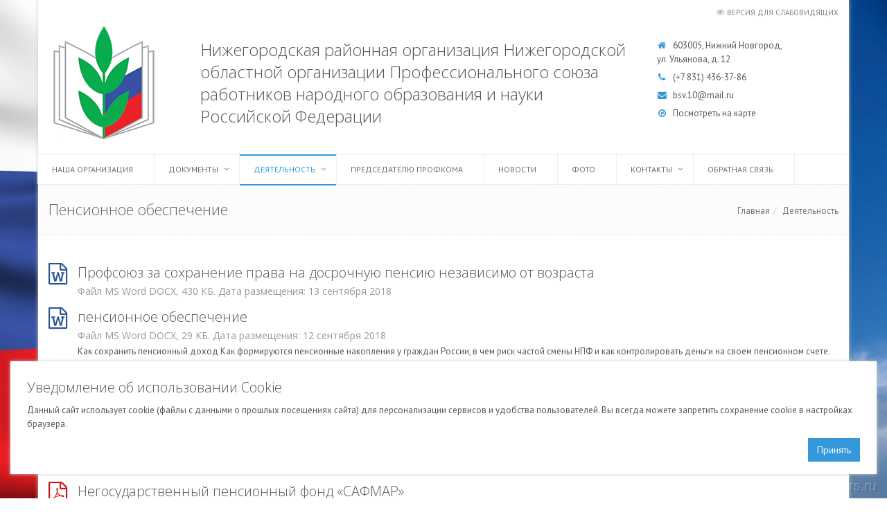

--- FILE ---
content_type: text/html; charset=utf-8
request_url: https://www.profobr-nn.ru/activity/pension-provision/
body_size: 3988
content:

	    <!DOCTYPE html>
		<html lang="ru"><head><meta charset="utf-8"><meta http-equiv="X-UA-Compatible" content="IE=edge"><meta name="viewport" content="width=device-width, initial-scale=1.0"><title>Пенсионное обеспечение &mdash; НРО НОО общероссийского профсоюза образования</title><meta property="fb:app_id" content=""><meta property="vk:app_id" content=""><meta property="og:url" content="https://www.profobr-nn.ru/activity/pension-provision/"><meta property="og:type" content="article"><meta property="og:title" content="Пенсионное обеспечение"><meta property="og:description" content=""><link href="//fonts.googleapis.com/css?family=Open+Sans:300italic,400italic,700italic,700,300,400&subset=latin,cyrillic-ext" rel="stylesheet" type="text/css"><link href="//fonts.googleapis.com/css?family=PT+Sans:400,700,400italic,700italic&subset=latin,cyrillic,cyrillic-ext" rel="stylesheet" type="text/css"><link href="//cdn.itari.ru/school/plugins/bootstrap/css/bootstrap.min.css" rel="stylesheet"><link href="//cdn.itari.ru/school/css/style.css" rel="stylesheet"><link href="//cdn.itari.ru/school/css/headers/header-default.css" rel="stylesheet"><link href="//cdn.itari.ru/school/css/headers/header-v4.css" rel="stylesheet"><link href="//cdn.itari.ru/school/css/footers/footer-v1.css" rel="stylesheet"><link href="//cdn.itari.ru/line-icons/line-icons.css" rel="stylesheet"><link href="//cdn.itari.ru/font-awesome/css/font-awesome.min.css" rel="stylesheet"><link href="//cdn.itari.ru/school/plugins/image-hover/css/img-hover.css" rel="stylesheet"><link href="//cdn.itari.ru/school/plugins/revolution-slider/rs-plugin/css/settings.css" rel="stylesheet" type="text/css" media="screen"><link href="//cdn.itari.ru/owl-carousel-2/assets/owl.carousel.min.css" rel="stylesheet"><link href="//cdn.itari.ru/owl-carousel-2/assets/owl.theme.default.min.css" rel="stylesheet"><link href="//cdn.itari.ru/school/plugins/fancybox/source/jquery.fancybox.css" rel="stylesheet" type="text/css" media="screen"><link href="//cdn.itari.ru/school/css/theme-colors/blue.css" rel="stylesheet"><link rel="stylesheet" href="//cdn.itari.ru/school/plugins/sky-forms-pro/skyforms/css/sky-forms.css"><link rel="stylesheet" href="//cdn.itari.ru/school/plugins/sky-forms-pro/skyforms/custom/custom-sky-forms.css">
					
					<!--[if lt IE 9]>
						<link rel="stylesheet" href="//cdn.itari.ru/sky-forms/css/sky-forms-ie8.css" />
					<![endif]-->
					
					<link href="//cdn.itari.ru/nxsys/css/nxsys.css" rel="stylesheet"><link href="//cdn.itari.ru/school/css/school.css?25" rel="stylesheet"><link href="/_data/resources/css/custom.css?25" rel="stylesheet">
			
			<!--[if lt IE 9]>
				<script src="//cdn.itari.ru/school/plugins/html5shiv.js"></script>
				<script src="//cdn.itari.ru/school/plugins/respond.js"></script>
			<![endif]-->
			
		</head><body class="boxed-layout container" style='background:url("/_data/containers/00000001/flag.jpg");background-attachment:fixed;background-size:cover;'><div class="fixed-bottom p-4" id="cookieToast" style="display:none;"><div class="alert alert-dismissable bg-white w-100 mw-100 shadow-5" role="alert" data-bs-autohide="false"><div class="toast-body p-4 d-flex flex-column"><h3 class="mt-0">Уведомление об&nbsp;использовании Cookie</h3><p>Данный сайт использует cookie (файлы с&nbsp;данными о&nbsp;прошлых посещениях сайта) для персонализации сервисов и&nbsp;удобства пользователей. Вы&nbsp;всегда можете запретить сохранение cookie в&nbsp;настройках браузера.</p><div class="ms-auto"><button type="button" class="btn-u" id="btnAccept">Принять</button></div></div></div></div><div class="wrapper"><div class="header header-v4"><div class="topbar"><div class="container"><ul class="loginbar pull-right"><li><i class="fa fa-eye"></i> <a href="/activity/pension-provision/?r=eye" rel="nofollow">Версия для слабовидящих</a></li></ul></div></div><div role="navigation" class="navbar navbar-default"><div class="container"><div class="navbar-header"><div class="row"><div class="col-md-9"><a class="navbar-brand" href="/"><div class="row"><div class="col-md-3"><img src="/_data/containers/00000001/logo.png" alt="НРО НОО общероссийского профсоюза образования" class="img-responsive"></div><div class="col-md-9 text-logo"><p>Нижегородская районная организация Нижегородской областной организации Профессионального союза работников народного образования и науки Российской Федерации</p></div></div></a></div><div class="col-md-3"><ul class="list-unstyled who margin-bottom-20"><li><i class="fa fa-home"></i>603005, Нижний Новгород, <br />ул. Ульянова, д. 12</li><li><i class="fa fa-phone"></i>(+7 831) <a href="tel:+78314363786">436-37-86</a></li><li><i class="fa fa-envelope"></i><a href="mailto:<a%20href=%22mailto:bsv.10@mail.ru%22>bsv.10@mail.ru</a>"><a href="mailto:bsv.10@mail.ru">bsv.10@mail.ru</a></a></li><li><i class="fa fa-compass"></i><a href="/contact-us/">Посмотреть на карте</a></li></ul></div></div><button type="button" class="navbar-toggle" data-toggle="collapse" data-target=".navbar-responsive-collapse"><span class="full-width-menu">Меню</span><span class="icon-toggle"><span class="icon-bar"></span><span class="icon-bar"></span><span class="icon-bar"></span></span></button></div><div class="clearfix"></div><div class="row"><div class="collapse navbar-collapse navbar-responsive-collapse"><ul class="nav navbar-nav"><li><a href="/about/">Наша организация</a></li><li class="dropdown"><a href="/documents/">Документы</a><ul class="dropdown-menu"><li><a href="/documents/federal/">Федеральный уровень</a></li><li><a href="/documents/regional/">Региональный уровень</a></li><li><a href="/documents/local/">Локальный уровень</a></li></ul></li><li class="active dropdown"><a href="/activity/">Деятельность</a><ul class="dropdown-menu"><li><a href="/activity/labour-law/">Трудовое право</a></li><li><a href="/activity/social-partnership/">Социальное партнёрство</a></li><li><a href="/activity/labour-protection/">Охрана труда</a></li><li><a href="/activity/health-and-rest/">Оздоровление и отдых</a></li><li><a href="/activity/credit-union/">Кредитный союз образования</a></li><li class="active"><a>Пенсионное обеспечение</a></li></ul></li><li><a href="/for-chairman/">Председателю профкома</a></li><li><a href="/news/">НОВОСТИ</a></li><li><a href="/photo/">Фото</a></li><li class="dropdown"><a href="/contact-us/">Контакты</a><ul class="dropdown-menu"><li><a href="/contact-us/useful-links/">Полезные ссылки</a></li></ul></li><li><a href="/feedback/">Обратная связь</a></li></ul><ul class="social-icons pull-right margin-right-10"></ul></div></div></div></div></div><div class="breadcrumbs"><div class="container"><h1 class="pull-left">Пенсионное обеспечение</h1><ul class="pull-right breadcrumb"><li><a href="/">Главная</a></li><li><a href="/activity/">Деятельность</a></li></ul></div></div><div class="container main"><div class="clearfix"></div><ul class="files-list"><li><a href="/activity/pension-provision/1501/"><i class="fa fa-file-word-o"></i></a><h3><a href="/activity/pension-provision/1501/">Профсоюз за сохранение права на досрочную пенсию независимо от возраста</a> <span class="file-description">Файл MS Word DOCX, 430 КБ. Дата размещения: 13&nbsp;сентября&nbsp;2018</span></h3></li><li><a href="/activity/pension-provision/1496/"><i class="fa fa-file-word-o"></i></a><h3><a href="/activity/pension-provision/1496/">пенсионное обеспечение</a> <span class="file-description">Файл MS Word DOCX, 29 КБ. Дата размещения: 12&nbsp;сентября&nbsp;2018</span></h3><p>Как&nbsp;сохранить пенсионный доход

Как&nbsp;формируются пенсионные накопления у&nbsp;граждан России, в&nbsp;чем риск частой смены НПФ и&nbsp;как&nbsp;контролировать деньги на&nbsp;своем пенсионном счете. Если вы неграмотно распорядитесь своими пенсионными деньгами, вы можете потерять часть из&nbsp;них. Как&nbsp;формируются пенсионные накопления у&nbsp;граждан России? В&nbsp;чем риск частой смены НПФ? Как&nbsp;контролировать деньги на&nbsp;своем пенсионном счете?</p></li><li><a href="/activity/pension-provision/1493/"><i class="fa fa-file-word-o"></i></a><h3><a href="/activity/pension-provision/1493/">Досрочная пенсия</a> <span class="file-description">Файл MS Word DOCX, 15 КБ. Дата размещения: 12&nbsp;сентября&nbsp;2018</span></h3></li><li><a href="/activity/pension-provision/1492/"><i class="fa fa-file-word-o"></i></a><h3><a href="/activity/pension-provision/1492/">О включении в льготный стаж при оформлении досрочной пенсии периодов обучения</a> <span class="file-description">Файл MS Word DOCX, 18 КБ. Дата размещения: 3&nbsp;сентября&nbsp;2018</span></h3></li><li><a href="/activity/pension-provision/1419/"><i class="fa fa-file-pdf-o"></i></a><h3><a href="/activity/pension-provision/1419/">Негосударственный пенсионный фонд «САФМАР»</a> <span class="file-description">Файл Adobe PDF, 186 КБ. Дата размещения: 5&nbsp;апреля&nbsp;2018</span></h3></li><li><a href="/activity/pension-provision/22/"><i class="fa fa-file-pdf-o"></i></a><h3><a href="/activity/pension-provision/22/">Письмо от 06.02.2018 №29–12/01–04/169 «О направлении информации ПФ РФ от 19.12.2017 г.»</a> <span class="file-description">Файл Adobe PDF, 58 КБ. Дата размещения: 5&nbsp;апреля&nbsp;2018</span></h3></li></ul></div><div class="container"></div><div class="footer-v1"><div class="copyright"><div class="container"><div class="row"><div class="col-md-6"><p>&copy; 2018&ndash;2025 Нижегородская районная организация Нижегородской областной организации Профессионального союза работников народного образования и науки Российской Федерации</p><p class="powered-by-text">Сайт создан в компании «<a href="https://www.nxsys.ru">Сетевые экспертные системы</a>» на платформе «<a href="https://www.itari.ru">Итари</a>»</p></div><div class="col-md-6"><ul class="footer-socials list-inline"></ul></div></div></div></div></div></div><script type="text/javascript" src="//cdn.itari.ru/school/plugins/jquery/jquery.min.js"></script><script type="text/javascript" src="//cdn.itari.ru/school/plugins/jquery/jquery-migrate.min.js"></script><script type="text/javascript" src="//cdn.itari.ru/school/plugins/bootstrap/js/bootstrap.min.js"></script><script type="text/javascript" src="//cdn.itari.ru/school/plugins/back-to-top.js"></script><script type="text/javascript" src="//cdn.itari.ru/school/plugins/modernizr.custom.js"></script><script type="text/javascript" src="//cdn.itari.ru/school/plugins/image-hover/js/touch.js"></script><script type="text/javascript" src="//cdn.itari.ru/school/plugins/revolution-slider/rs-plugin/js/jquery.themepunch.tools.min.js"></script><script type="text/javascript" src="//cdn.itari.ru/school/plugins/revolution-slider/rs-plugin/js/jquery.themepunch.revolution.min.js"></script><script type="text/javascript" src="//cdn.itari.ru/owl-carousel-2/owl.carousel.min.js"></script><script type="text/javascript" src="//cdn.itari.ru/school/plugins/fancybox/source/jquery.fancybox.pack.js"></script><script type="text/javascript" src="//cdn.itari.ru/sky-forms/js/jquery.form.min.js"></script><script type="text/javascript" src="//cdn.itari.ru/sky-forms/js/jquery-ui.min.js"></script><script type="text/javascript" src="//cdn.itari.ru/sky-forms/js/jquery.ui.datepicker-ru.js"></script><script type="text/javascript" src="//cdn.itari.ru/sky-forms/js/jquery.validate.min.js"></script><script type="text/javascript" src="//cdn.itari.ru/sky-forms/js/jquery.maskedinput.min.js"></script><script type="text/javascript" src="//cdn.itari.ru/js/jquery.cookie.js"></script>
		
		<!--[if lt IE 9]>
			<script src="//cdn.itari.ru/sky-forms/js/sky-forms-ie8.js"></script>
		<![endif]-->
		
		<script src="//cdn.itari.ru/school/js/school.js?25"></script><script src="/_data/resources/js/custom.js"></script>
		<!-- Yandex.Metrika counter -->
		<script type="text/javascript" >
			(function (d, w, c) {
				(w[c] = w[c] || []).push(function() {
					try {
						w.yaCounter48366056 = new Ya.Metrika({
							id:48366056,
							clickmap:true,
							trackLinks:true,
							accurateTrackBounce:true
						});
					} catch(e) { }
				});

				var n = d.getElementsByTagName("script")[0],
					s = d.createElement("script"),
					f = function () { n.parentNode.insertBefore(s, n); };
				s.type = "text/javascript";
				s.async = true;
				s.src = "https://mc.yandex.ru/metrika/watch.js";

				if (w.opera == "[object Opera]") {
					d.addEventListener("DOMContentLoaded", f, false);
				} else { f(); }
			})(document, window, "yandex_metrika_callbacks");
		</script>
		<noscript><div><img src="https://mc.yandex.ru/watch/48366056" style="position:absolute; left:-9999px;" alt="" /></div></noscript>
		<!-- /Yandex.Metrika counter -->
		</body></html>


--- FILE ---
content_type: text/css
request_url: https://cdn.itari.ru/school/css/school.css?25
body_size: 2020
content:
body
{
font-family:'PT Sans', sans-serif;
}
h2,
h3,
h4
{
font-weight:300;
margin-top:20px;
}
h1
{
font-weight:300;
}
.navbar-brand
{
height:auto;
margin-left:0!important;
}
.navbar-header,
.header-v4 .navbar-brand
{
float:none;
}
.header-v4 .navbar-brand p
{
font-family:'Open sans', sans-serif;
font-weight:300;
margin-top:20px;
font-size:32px;
line-height:48px;
}
.header-v4 .navbar-brand p + p
{
margin-top:16px;
font-size:16px;
line-height:16px;
}
.header-v7 .logo img
{
width:auto;
}
.header-v7 .logo
{
padding-top:0;
}
.nav-badge
{
position:absolute;
top:-8px;
right:-10px;
z-index:1;
}
.share
{
margin:40px 0;
}
.who
{
margin-top:20px;
}
.main
{
margin-top:20px;
}
table
{
border-collapse: collapse !important;
}
table td,
table th
{
background-color: #fff !important;
}
table {
  width: 100%;
  max-width: 100%;
  margin-bottom: 20px;
}
table > thead > tr > th,
table > tbody > tr > th,
table > tfoot > tr > th,
table > thead > tr > td,
table > tbody > tr > td,
table > tfoot > tr > td {
  padding: 8px;
  line-height: 1.42857143;
  vertical-align: top;
  border-top: 1px solid #ddd;
}
table > thead > tr > th {
  vertical-align: bottom;
  border-bottom: 2px solid #ddd;
}
table > caption + thead > tr:first-child > th,
table > colgroup + thead > tr:first-child > th,
table > thead:first-child > tr:first-child > th,
table > caption + thead > tr:first-child > td,
table > colgroup + thead > tr:first-child > td,
table > thead:first-child > tr:first-child > td {
  border-top: 0;
}
table > tbody + tbody {
  border-top: 2px solid #ddd;
}
table table {
  background-color: #fff;
}
.files-list
{
list-style:none;
margin:20px 0;
padding:0;
}
.files-list li
{
margin-bottom:10px;
overflow:hidden;
}
.files-list h3,
.files-list p
{
margin:0 0 0 42px;
}

.files-list i.fa
{
font-size:32px;
width:42px;
float:left;
}
.file-description,
.date
{
display:block;
font-size:14px;
color:#999;
}
.file-description
{
font-weight:normal;
}
a:hover .file-description
{
border:0!important;
text-decoration:none!important;
}
.fa-folder
{
color:#ffe390;
}
.fa-file-pdf-o
{
color:#cf1312;
}
.fa-file-word-o
{
color:#295391;
}
.fa-file-excel-o
{
color:#1f6b41;
}
.fa-file-powerpoint-o
{
color:#c44423;
}
.revolution-mch-1:after
{
background:none;
}
.footer-socials span,
.social-icons span
{
display:none;
}
.footer-socials i,
.social-icons i
{
font-size:16px;
}
.social-icons
{
margin-top:13px;
}
.social-icons li a
{
text-indent:0;
}
.org-data
{
list-style:none;
padding:0;
}
.org-data li
{
text-align:center;
margin-bottom:20px;
}
.org-data li a
{
display:block;
padding:20px;
border-width:3px;
border-style:solid;
text-transform:uppercase;
}
.org-data li a:hover
{
text-decoration:none;
}
.org-data li a i
{
display:block;
font-size:48px;
margin-bottom:10px;
}
table p
{
margin:0;
}
.ilist
{
list-style:none;
margin:0 0 20px 0;
padding:0;
}
.ilist li
{
display:block;
margin-bottom:20px;
overflow:hidden;
}
.ilist li img
{
float:left;
width:100px;
margin:0 20px 0 0;
}
.ilist h3
{
margin:0 0 0 120px;
}
.info
{
margin:0;
}
.margin-top-10
{
margin-top:10px;
}
.gallery p span
{
font-size:130%;
line-height:100%;
}
.image.pull-left
{
margin:0 20px 20px 0;
}
.image.pull-right
{
margin:0 0 20px 20px;
}
.main img
{
max-width:100%;
height:auto;
}
.padding-top-10
{
padding-top:10px;
}
.header .container
{
margin-bottom:0;
}
.topbar .loginbar
{
padding:0;
}
.notice
{
margin-bottom:15px;
}
.notice h4
{
margin-top:0;
}
.header h1,
.header h2,
.header h3,
.header h4
{
text-transform:uppercase;
}
.ya-site-form__wrap,
.ya-site-form__wrap td,
.ya-site-form__search,
.ya-site-form__search-input-layout,
.b-head td
{
border:none;
margin:0;
padding-top:0;
}
form.no-border
{
margin-bottom:20px;
box-shadow:none;
border:0;
}
form.no-border fieldset
{
padding:0;
}
textarea
{
min-height:150px;
}
.sitemap-link
{
margin:0;
line-height:34px;
}
.read-more
{
text-transform:uppercase;
}
.read-more::after
{
content:' >';
font-weight:bold;
}
.img-30
{
width:30%;
height:auto;
}
.img-50
{
width:50%;
height:auto;
}
.margin-top-0
{
margin-top:0;
}
.margin-bottom-0
{
margin-bottom:0;
}
.social span,
.powered-by span
{
display:none;
}
.powered-by
{
margin:0;
}
.powered-by-text a
{
color: #fff;
text-decoration: none;
}
.powered-by-text a:link,
.powered-by-text a:visited
{
color: #fff;
border-bottom: 1px solid rgba(255, 255, 255, .3);
}
.powered-by-text a:hover,
.powered-by-text a:active,
.powered-by-text a:focus
{
color: #fff;
border-bottom: 1px solid rgba(255, 255, 255, .7);
}
.nar
{
display:none;
}
div.feedback-message div.row
{
margin-bottom:15px;
}
div.feedback-message div.answer
{
white-space:pre;
}
.dropdown-menu > li > a
{
white-space:normal;
}
.header-v7 .navbar-default .navbar-nav > li > a:after
{
display:none;
}
.header-v7 .navbar-default .navbar-nav > li.dropdown > a:after
{
display: inline-block;
}
div.content-side-header
{
padding:30px 0 50px 0;
color:#fff;
background-position:center bottom;
background-size:cover;
font-size:1.2em;
}
div.content-side-header *,
div.content-side-header *:hover
{
color:#fff!important;
text-decoration:none;
}
div.content-side-header a
{
border-bottom:1px solid rgba(255,255,255,.3);
}
div.content-side-header a:hover
{
border-bottom:1px solid rgba(255,255,255,.8);
}
div.content-side-header .topbar
{
z-index: 12;
padding: 8px 0;
position: relative;
}
div.content-side-header .topbar ul.loginbar > li > a,
div.content-side-header .topbar ul.loginbar > li > a:hover
{
font-size: 12px;
text-transform: uppercase;
}
div.content-side-header .topbar ul.loginbar > li
{
display: inline;
list-style: none;
position: relative;
padding-bottom: 15px;
}
div.content-side-header .topbar ul.loginbar li.topbar-devider
{
top: -1px;
padding: 0;
font-size: 8px;
position: relative;
margin: 0 9px 0 9px;
font-family: Tahoma;
border-right: solid 1px #bbb;
}
.header-v4 .navbar-header
{
margin: 0;
}
.header-v4 .navbar-brand
{
margin:0 0 20px 0;
padding: 0;
}
.header-v4 .navbar-brand .text-logo p
{
font-size: 24px;
line-height: 32px;
}
.header-v4 .navbar-toggle
{
background: #f7f7f7;
}
.alert {
padding: 8px 8px 2px;
}
.alert h4 {
font-size: 14px;
}
div.content-side-header input[type="search"] {
color:#555!important;
}
.fixed-bottom {
position: fixed;
right: 0;
bottom: 0;
left: 0;
z-index: 1030;
}
.p-4 {
    padding: 1.5rem !important;
}
.mt-0 {
margin-top: 0;
}
.bg-white {
background-color: #fff !important;
}
.shadow-5 {
box-shadow: 0 0 5px #ccc;
}
.mw-100 {
max-width: 100% !important;
}
.w-100 {
width: 100% !important;
}
.flex-column {
flex-direction: column !important;
}
.d-flex {
display: flex !important;
}
.ms-auto {
margin-left: auto !important;
}

@media (min-width: 768px) {
.wrapper
{
display:table;
}
.header-v7
{
display:table-cell;
width:270px;
}
.header-v7 .navbar-default
{
position:static;
height:auto;
}
.content-side-right
{
display:table-cell;
margin:0;
width:100%;
}
.footer-side-right
{
padding-left:270px;
}
}


--- FILE ---
content_type: application/javascript; charset=utf-8
request_url: https://cdn.itari.ru/school/js/school.js?25
body_size: 1777
content:
var Validation = function (){
	return{
		initValidation: function (){ 
			$(".ajax").validate({                   
				rules:
				{
					cp_name:
					{
						required: true
					},
					cp_tel:
					{
						required: true
					},
					cp_email:
					{
						required: true,
						email: true
					}
				},      
				submitHandler: function(form)
				{
					$(form).ajaxSubmit(
					{
						beforeSend: function()
						{
							$(form).find('button[type="submit"]').attr('disabled', true);
						},
						success: function(responseText)
						{
							$(form).parent().empty().append(responseText);
						}
					});
				},				
				errorPlacement: function(error, element)
				{
					error.insertAfter(element.parent());
				}
			});
			
			$("#feedback-form").validate({                   
				rules:
				{
					cp_name:
					{
						required: true
					},
					cp_email:
					{
						required: true,
						email: true
					}
				},      
				submitHandler: function(form)
				{
					$(form).ajaxSubmit(
					{
						beforeSend: function()
						{
							$(form).find('button[type="submit"]').attr('disabled', true);
						},
						success: function(responseText)
						{
							$(form).parent().empty().append(responseText);
						}
					});
				},				
				errorPlacement: function(error, element)
				{
					error.insertAfter(element.parent());
				}
			});
			
			$("#message-edit").validate({                   
				submitHandler: function(form)
				{
					$(form).ajaxSubmit(
					{
						beforeSend: function()
						{
							$(form).find('button[type="submit"]').attr('disabled', true);
						},
						success: function(responseText)
						{
							$(form).parent().empty().append(responseText);
						}
					});
				},				
				errorPlacement: function(error, element)
				{
					error.insertAfter(element.parent());
				}
			});
			
			if($("#cp_answerChannel").length)
			{
				$("#cp_answerChannel input").on("click", function(){
					if($(this).val() == "1")
					{
						if($("#cp_userAddress").length)
						{
							$("#cp_userAddress").removeAttr("required");
							$("#cp_userAddress").prev("i").remove();
						}
					}
					else if($(this).val() == "2")
					{
						if($("#cp_userAddress").length)
						{
							$("#cp_userAddress").attr("required", "required");
							$("#cp_userAddress").before("<i class='icon-append fa fa-asterisk' title='Обязательно для заполнения'></i>");
						}
					}
				});
			}
		}
	}
}();

jQuery(document).ready(function() {
	jQuery('.tp-banner').revolution(
	{
		delay:9000,
		startwidth:1170,
		startheight:780,
		hideThumbs:10
	});
	jQuery(".fancybox").fancybox(
	{
		groupAttr: 'rel',
		prevEffect: 'fade',
		nextEffect: 'fade',
		openEffect  : 'elastic',
		closeEffect  : 'fade',
		closeBtn: true,
		helpers: 
		{
			title: 
			{
				type: 'float'
			}
		}
	});
	
	$(window).resize(function()
	{
		sameHeight();
	});
	
	$(window).scroll(function() 
	{
		sameHeight();
	});
	
	function sameHeight()
	{
		if($("body").width() >= 992)
		{
			maxHeight = Math.max.apply(null, $(".same-height").map(function()
			{
				return $(this).height();
			}).get());
			$(".same-height").height(maxHeight);
		}
	}
	
	sameHeight();
	
	/*function SidebarMenuDropdown() {
		$('.header-v7 .dropdown-toggle').on('mouseover', function(e) {
		  $('.header-v7 .dropdown-menu').stop(true, false).slideUp();
		  $('.header-v7 .dropdown').removeClass('open');

		  if ($(this).siblings('.dropdown-menu').is(":hidden") == true) {
			$(this).siblings('.dropdown-menu').stop(true, false).slideDown();
			$(this).parents('.dropdown').addClass('open');
		  }
		});
	}
	if($('.header-v7 .dropdown-toggle').length) SidebarMenuDropdown();
	*/
	if ($(".feedback-table").length) {
		$(".feedback-table").DataTable({
			language: {
				url: "//cdn.itari.ru/datatables/russian.json"
			}
			
		});
	}
	
	$("#feedback-control").on("hidden.bs.modal",function(e){
		$(this).removeData("bs.modal");
		$(this).find("div.modal-content").html('<p class="text-center"><i class="fa fa-spinner fa-pulse fa-3x fa-fw" /></p>');
	});
	
	Validation.initValidation();
	
	$(".owl-carousel").owlCarousel({
		items: 1,
		loop: true,
		autoplay: true,
		dots: false,
		center: true,
		margin: 10
	});

    function setCookie(name, value, days) {
        var expires = "";
        if (days) {
            var date = new Date();
            date.setTime(date.getTime() + (days*24*60*60*1000));
            expires = "; expires=" + date.toUTCString();
        }
        document.cookie = name + "=" + (value || "")  + expires + "; path=/";
    }
    function getCookie(name) {
        var nameEQ = name + "=";
        var ca = document.cookie.split(';');
        for(var i=0;i < ca.length;i++) {
            var c = ca[i];
            while (c.charAt(0)==' ') c = c.substring(1,c.length);
            if (c.indexOf(nameEQ) == 0) return c.substring(nameEQ.length,c.length);
        }
        return null;
    }

    function cookieConsent() {
        if (!getCookie('allowCookies')) {
            $('#cookieToast').show();
        } else {
            $('#cookieToast').remove();
        }
    }

    $('#btnAccept').click(()=>{
        setCookie('allowCookies', '1', 365)
        $('#cookieToast').hide();
    })

    cookieConsent()
	
	$("a[href^='http:']").attr("target","_blank");
	$("a[href^='https:']").attr("target","_blank");
});

